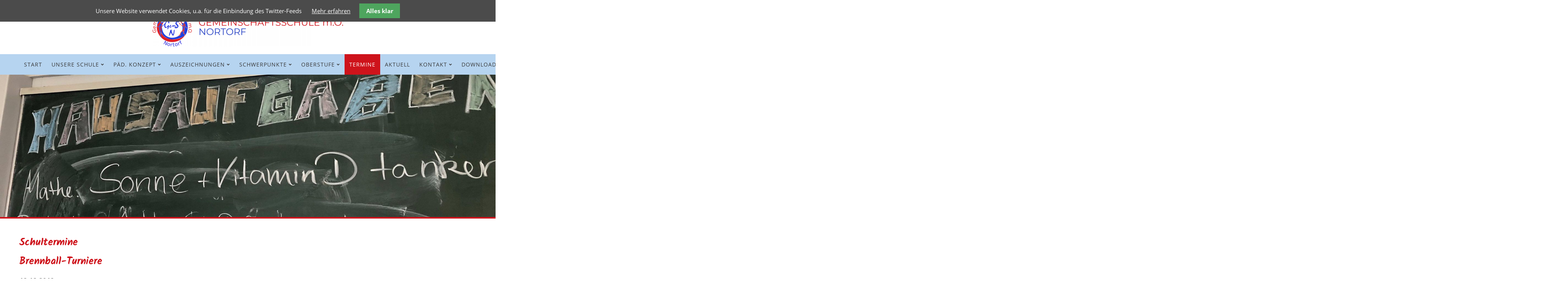

--- FILE ---
content_type: text/html; charset=utf-8
request_url: https://www.gemeinschaftsschule-nortorf.de/termine-reader/brennball-turniere.html
body_size: 7604
content:
<!DOCTYPE html>
<html lang="de">
<head>

      <meta charset="utf-8">
    <title>Brennball-Turniere - Gemeinschaftsschule Nortorf</title>
    <base href="https://www.gemeinschaftsschule-nortorf.de/">

          <meta name="robots" content="index,follow">
      <meta name="description" content="1.-3.: Jg. 6 4.-6.: Jg. 5">
      <meta name="generator" content="Contao Open Source CMS">
    
    <meta name="viewport" content="width=device-width,initial-scale=1.0">
        <link rel="stylesheet" href="system/modules/cookiebar/assets/dist/cookiebar.min.css?v=cd1f0dbb"><link rel="stylesheet" href="assets/css/reset.min.css,layout.min.css,responsive.min.css,icons.min.css,fo...-8b0675cd.css">        <script src="assets/js/jquery.min.js,mobile-menu.jquery.min.js-d2f3dc85.js"></script><link rel="apple-touch-icon" sizes="120x120" href="files/cts-theme/img/favicons/apple-touch-icon.png">
<link rel="icon" type="image/png" sizes="32x32" href="files/cts-theme/img/favicons/favicon-32x32.png">
<link rel="icon" type="image/png" sizes="16x16" href="files/cts-theme/img/favicons/favicon-16x16.png">
<link rel="manifest" href="files/cts-theme/img/favicons/manifest.json">
<link rel="mask-icon" href="files/cts-theme/img/favicons/safari-pinned-tab.svg" color="#5bbad5">
<link rel="shortcut icon" href="files/cts-theme/img/favicons/favicon.ico">
<meta name="msapplication-config" content="files/cts-theme/img/favicons/browserconfig.xml">
<meta name="theme-color" content="#ffffff">

          <!--[if lt IE 9]><script src="assets/html5shiv/js/html5shiv-printshiv.min.js"></script><![endif]-->
      
</head>
<body id="top" class="mac chrome blink ch131" itemscope itemtype="http://schema.org/WebPage">

<div id="overlayer"></div>
<span class="loadercts">
  <span class="loader-innercts"></span>
</span>

          <div id="wrapper">
                        <header id="header" itemscope itemtype="http://schema.org/WPHeader">
            <div class="inside">
              
<div class="spacer"></div>
<div class="ce_wrapper headercontainer navi-section nav--slide_in">
	<div class="inside container">
<div class="ce_wrapper logocontainer">
<div class="ce_image logo first last block">
<div class="inner">
        
  
  
<figure class="image_container">
      <a href="" title="Gemeinschaftsschule Nortorf">
  
  

<img src="assets/images/2/logo-gems-neu2-cfc0ee25.png" width="492" height="100" alt="Gemeinschaftsschule Nortorf" itemprop="image">


      </a>
  
  </figure>

</div>
</div>
  

<div class="logomodule">
<!-- indexer::stop -->
<div class="mod_mobile_menu block">

        
  
<div id="mobile-menu-60-trigger" class="mobile_menu_trigger">
    <span class="nav-mobile"><i class="fa fa-bars"></i></span></div>

<div id="mobile-menu-60" class="mobile_menu">
    <div class="inner">
        
<!-- indexer::stop -->
<nav class="mod_navigation block" id="mainmobil" itemscope itemtype="http://schema.org/SiteNavigationElement">

  
  <a href="termine-reader/brennball-turniere.html#skipNavigation61" class="invisible">Navigation überspringen</a>

  
<ul class="level_1">
            <li class="startseite first"><a href="./" title="Start" class="startseite first" itemprop="url"><span itemprop="name">Start</span></a></li>
                <li class="submenu"><a href="beispiele.html" title="Unsere Schule" class="submenu" aria-haspopup="true" itemprop="url"><span itemprop="name">Unsere Schule</span></a>
<ul class="level_2">
            <li class="first"><a href="auf-youtube.html" title="Youtube und Podcast" class="first" itemprop="url"><span itemprop="name">Youtube und Podcast</span></a></li>
                <li><a href="schulleitung.html" title="Schulleitung" itemprop="url"><span itemprop="name">Schulleitung</span></a></li>
                <li><a href="kollegium.html" title="Kollegium" itemprop="url"><span itemprop="name">Kollegium</span></a></li>
                <li><a href="schulkonferenzen.html" title="Schulkonferenzen" itemprop="url"><span itemprop="name">Schulkonferenzen</span></a></li>
                <li class="submenu"><a href="offene-ganztagsschule.html" title="Offene Ganztagsschule" class="submenu" aria-haspopup="true" itemprop="url"><span itemprop="name">OGS</span></a>
<ul class="level_3">
            <li class="first"><a href="mensa.html" title="Offene Ganztagsschule - Mensa" class="first" itemprop="url"><span itemprop="name">Mensa</span></a></li>
                <li><a href="kiosk.html" title="Offene Ganztagsschule - Kiosk" itemprop="url"><span itemprop="name">Kiosk</span></a></li>
                <li><a href="hausaufgaben-betreuung.html" title="Offene Ganztagsschule - Hausaufgaben-Betreuung" itemprop="url"><span itemprop="name">Hausaufgaben-Betreuung</span></a></li>
                <li class="last"><a href="arbeitsgemeinschaften.html" title="Offene Ganztagsschule - Arbeitsgemeinschaften" class="last" itemprop="url"><span itemprop="name">Arbeitsgemeinschaften</span></a></li>
      </ul>
</li>
                <li class="submenu"><a href="schulsanit%C3%A4ter.html" title="Rat und Tat" class="submenu" aria-haspopup="true" itemprop="url"><span itemprop="name">Rat und Tat</span></a>
<ul class="level_3">
            <li class="first"><a href="schulsanit%C3%A4ter.html" title="Schulsanitäter" class="first" itemprop="url"><span itemprop="name">Schulsanitäter</span></a></li>
                <li><a href="streitschlichter.html" title="Streitschlichter" itemprop="url"><span itemprop="name">Streitschlichter</span></a></li>
                <li><a href="schulsozialarbeit.html" title="Schulsozialarbeit" itemprop="url"><span itemprop="name">Schulsozialarbeit</span></a></li>
                <li><a href="vertrauenslehrkraft.html" title="Vertrauenslehrkraft" itemprop="url"><span itemprop="name">Vertrauenslehrkraft</span></a></li>
                <li><a href="vertrauenslehrkraft-kopie.html" title="Social Media Sprechstunde" itemprop="url"><span itemprop="name">Social Media Sprechstunde</span></a></li>
                <li><a href="f%C3%B6rderverein.html" title="Förderverein" itemprop="url"><span itemprop="name">Förderverein</span></a></li>
                <li class="last"><a href="schulelternbeirat.html" title="Schulelternbeirat" class="last" itemprop="url"><span itemprop="name">Schulelternbeirat</span></a></li>
      </ul>
</li>
                <li><a href="schulordnung.html" title="Schulordnung" itemprop="url"><span itemprop="name">Schulordnung</span></a></li>
                <li><a href="unterrichtszeiten.html" title="Unterrichtszeiten" itemprop="url"><span itemprop="name">Unterrichtszeiten</span></a></li>
                <li><a href="schulbusse.html" title="Schulbusse" itemprop="url"><span itemprop="name">Schulbusse</span></a></li>
                <li class="submenu"><a href="abschl%C3%BCsse.html" title="Abschlüsse" class="submenu" aria-haspopup="true" itemprop="url"><span itemprop="name">Abschlüsse</span></a>
<ul class="level_3">
            <li class="first last"><a href="themenorientierte-projektarbeit.html" title="Themenorientierte Projektarbeit" class="first last" itemprop="url"><span itemprop="name">Themenorientierte Projektarbeit</span></a></li>
      </ul>
</li>
                <li class="last"><a href="kooperationen.html" title="Kooperationen" class="last" itemprop="url"><span itemprop="name">Kooperationen</span></a></li>
      </ul>
</li>
                <li class="submenu"><a href="p%C3%A4d-konzept.html" title="Pädagogisches Konzept" class="submenu" aria-haspopup="true" itemprop="url"><span itemprop="name">Päd. Konzept</span></a>
<ul class="level_2">
            <li class="first"><a href="leitbild.html" title="Leitbild" class="first" itemprop="url"><span itemprop="name">Leitbild</span></a></li>
                <li><a href="%C3%BCberblick-jg-513.html" title="Pädagogisches Konzept – Überblick Jg. 5–13" itemprop="url"><span itemprop="name">Überblick Jg. 5–13</span></a></li>
                <li><a href="eine-schule-f%C3%BCr-alle.html" title="Pädagogisches Konzept – Eine Schule für alle" itemprop="url"><span itemprop="name">Eine Schule für alle</span></a></li>
                <li><a href="schulinterne-fachcurricula.html" title="Pädagogisches Konzept – Schulinterne Fachcurricula" itemprop="url"><span itemprop="name">Schulinterne Fachcurricula</span></a></li>
                <li><a href="individuelle-f%C3%B6rderung.html" title="Pädagogisches Konzept – Individuelle Förderung" itemprop="url"><span itemprop="name">Individuelle Förderung</span></a></li>
                <li><a href="methodencurriculum.html" title="Pädagogisches Konzept – Methodencurriculum" itemprop="url"><span itemprop="name">Methodencurriculum</span></a></li>
                <li><a href="lea-lernzeit.html" title="Pädagogisches Konzept – LEA Lernzeit" itemprop="url"><span itemprop="name">LEA Lernzeit</span></a></li>
                <li><a href="gewalt-und-drogenpr%C3%A4vention.html" title="Pädagogisches Konzept – Gewalt- und Drogenprävention" itemprop="url"><span itemprop="name">Prävention</span></a></li>
                <li><a href="lesen.html" title="Pädagogisches Konzept – Lesen" itemprop="url"><span itemprop="name">Lesen</span></a></li>
                <li><a href="wahlpflichtunterricht-wpu.html" title="Pädagogisches Konzept – Wahlpflichtunterricht (WPU)" itemprop="url"><span itemprop="name">Wahlpflichtunterricht (WPU)</span></a></li>
                <li><a href="kurssystem.html" title="Pädagogisches Konzept – Kurssystem" itemprop="url"><span itemprop="name">Kurssystem</span></a></li>
                <li><a href="flex-klasse.html" title="Pädagogisches Konzept – Flex-Klasse" itemprop="url"><span itemprop="name">Flex-Klasse</span></a></li>
                <li><a href="klassenfahrten.html" title="Pädagogisches Konzept – Klassenfahrten" itemprop="url"><span itemprop="name">Klassenfahrten</span></a></li>
                <li><a href="klassenlehrertage.html" title="Pädagogisches Konzept – Klassenlehrertage" itemprop="url"><span itemprop="name">Klassenleitungstage</span></a></li>
                <li class="last"><a href="vollversammlungen.html" title="Pädagogisches Konzept – Vollversammlungen" class="last" itemprop="url"><span itemprop="name">Vollversammlungen</span></a></li>
      </ul>
</li>
                <li class="submenu"><a href="sport.html" title="Auszeichnungen" class="submenu" aria-haspopup="true" itemprop="url"><span itemprop="name">Auszeichnungen</span></a>
<ul class="level_2">
            <li class="first"><a href="mint-freundliche-und-digitale-schule.html" title="Auszeichnungen - MINT-freundliche und Digitale Schule" class="first" itemprop="url"><span itemprop="name">MINT-freundliche und Digitale Schule</span></a></li>
                <li><a href="siegel-fuer-berufliche-orientierung.html" title="Auszeichnungen - Siegel für Berufliche Orientierung" itemprop="url"><span itemprop="name">Siegel für Berufliche Orientierung</span></a></li>
                <li><a href="low-emission-schools-preis-fuer-nachhaltigkeit.html" title="Auszeichnungen - Low-Emission-Schools – Preis für Nachhaltigkeit" itemprop="url"><span itemprop="name">Low-Emission-Schools – Preis für Nachhaltigkeit</span></a></li>
                <li><a href="verbraucherschule-gold-alltagskompetenzen-fuer-unsere-schueler-innen.html" title="Auszeichnungen - Verbraucherschule Gold – Alltagskompetenzen für unsere Schüler*innen" itemprop="url"><span itemprop="name">Verbraucherschule Gold – Alltagskompetenzen für unsere Schüler*innen</span></a></li>
                <li><a href="gesunde-schule-wohlbefinden-als-prioritaet.html" title="Auszeichnungen - Gesunde Schule – Wohlbefinden als Priorität" itemprop="url"><span itemprop="name">Gesunde Schule – Wohlbefinden als Priorität</span></a></li>
                <li class="last"><a href="zukunftsschule-nachhaltige-bildung-fuer-kommende-generationen.html" title="Auszeichnungen - Zukunftsschule – Nachhaltige Bildung für kommende Generationen" class="last" itemprop="url"><span itemprop="name">Zukunftsschule – Nachhaltige Bildung für kommende Generationen</span></a></li>
      </ul>
</li>
                <li class="submenu"><a href="sport.html" title="Pädagogisches Konzept – Schwerpunkte" class="submenu" aria-haspopup="true" itemprop="url"><span itemprop="name">Schwerpunkte</span></a>
<ul class="level_2">
            <li class="first"><a href="berufsorientierung.html" title="Pädagogisches Konzept – Schwerpunkte: Berufsorientierung" class="first" itemprop="url"><span itemprop="name">Berufliche Orientierung</span></a></li>
                <li><a href="nawi.html" title="Pädagogisches Konzept – Schwerpunkte: NaWi" itemprop="url"><span itemprop="name">NaWi</span></a></li>
                <li><a href="sport.html" title="Pädagogisches Konzept – Schwerpunkte: Gesunde Schule &amp; Sport" itemprop="url"><span itemprop="name">Gesunde Schule & Sport</span></a></li>
                <li class="last"><a href="Nachhaltigkeit.html" title="Schwerpunkte - Nachhaltigkeit" class="last" itemprop="url"><span itemprop="name">Nachhaltigkeit</span></a></li>
      </ul>
</li>
                <li class="submenu"><a href="oberstufe.html" title="Oberstufe" class="submenu" aria-haspopup="true" itemprop="url"><span itemprop="name">Oberstufe</span></a>
<ul class="level_2">
            <li class="first"><a href="highlights.html" title="Oberstufe - Highlights" class="first" itemprop="url"><span itemprop="name">Highlights</span></a></li>
                <li><a href="voraussetzungen.html" title="Oberstufe - Voraussetzungen" itemprop="url"><span itemprop="name">Voraussetzungen</span></a></li>
                <li><a href="anmeldung.html" title="Oberstufe - Anmeldung" itemprop="url"><span itemprop="name">Anmeldung</span></a></li>
                <li><a href="kernfaecher.html" title="Oberstufe - Kernfächer" itemprop="url"><span itemprop="name">Kernfächer</span></a></li>
                <li><a href="fremdsprachen.html" title="Oberstufe - Fremdsprachen" itemprop="url"><span itemprop="name">Fremdsprachen</span></a></li>
                <li><a href="sport-profil.html" title="Oberstufe - Sport-Profil" itemprop="url"><span itemprop="name">Sport-Profil</span></a></li>
                <li><a href="naturwissenschaftliches-profil.html" title="Oberstufe - Naturwissenschaftliches Profil" itemprop="url"><span itemprop="name">Bio-Profil</span></a></li>
                <li class="last"><a href="gesellschaftswissenschaftliches-profil.html" title="Gesellschaftswissenschaftliches Profil" class="last" itemprop="url"><span itemprop="name">WiPo-Profil</span></a></li>
      </ul>
</li>
                <li class="trail"><a href="termine.html" title="Schultermine" class="trail" itemprop="url"><span itemprop="name">Termine</span></a></li>
                <li><a href="aktuelles.html" title="Schultermine" itemprop="url"><span itemprop="name">Aktuell</span></a></li>
                <li class="submenu"><a href="kontakt.html" title="Kontakt" class="submenu" aria-haspopup="true" itemprop="url"><span itemprop="name">Kontakt</span></a>
<ul class="level_2">
            <li class="first last"><a href="anfahrt.html" title="Anfahrt" class="first last" itemprop="url"><span itemprop="name">Anfahrt</span></a></li>
      </ul>
</li>
                <li><a href="downloads.html" title="Downloads" itemprop="url"><span itemprop="name">Downloads</span></a></li>
                <li class="unsichtbar last"><a href="suche.html" title="Suche" class="unsichtbar last" itemprop="url"><span itemprop="name">Suche</span></a></li>
      </ul>

  <span id="skipNavigation61" class="invisible"></span>

</nav>
<!-- indexer::continue -->
    </div>
</div>

<script>
(function($) {
    $('#mobile-menu-60').mobileMenu({
                'animation': true,
        'animationSpeed': 300,
                'breakPoint': 1050,
        'offCanvas': false,
        'overlay': true,
        'disableNavigation': false,
        'parentTogglers': false,
        'closeOnLinkClick': false,
        'keepInPlace': false,
        'position': 'left',
                'trigger': $('#mobile-menu-60-trigger')
    });
})(jQuery);
</script>


</div>
<!-- indexer::continue -->

</div>
</div>
<div class="ce_wrapper menucontainer">
<!-- indexer::stop -->
<nav class="mod_navigation mainmenu block" itemscope itemtype="http://schema.org/SiteNavigationElement">

  
  <a href="termine-reader/brennball-turniere.html#skipNavigation1" class="invisible">Navigation überspringen</a>

  
<ul class="level_1">
            <li class="startseite first"><a href="./" title="Start" class="startseite first" itemprop="url"><span itemprop="name">Start</span></a></li>
                <li class="submenu"><a href="beispiele.html" title="Unsere Schule" class="submenu" aria-haspopup="true" itemprop="url"><span itemprop="name">Unsere Schule</span></a>
<ul class="level_2">
            <li class="first"><a href="auf-youtube.html" title="Youtube und Podcast" class="first" itemprop="url"><span itemprop="name">Youtube und Podcast</span></a></li>
                <li><a href="schulleitung.html" title="Schulleitung" itemprop="url"><span itemprop="name">Schulleitung</span></a></li>
                <li><a href="kollegium.html" title="Kollegium" itemprop="url"><span itemprop="name">Kollegium</span></a></li>
                <li><a href="schulkonferenzen.html" title="Schulkonferenzen" itemprop="url"><span itemprop="name">Schulkonferenzen</span></a></li>
                <li class="submenu"><a href="offene-ganztagsschule.html" title="Offene Ganztagsschule" class="submenu" aria-haspopup="true" itemprop="url"><span itemprop="name">OGS</span></a>
<ul class="level_3">
            <li class="first"><a href="mensa.html" title="Offene Ganztagsschule - Mensa" class="first" itemprop="url"><span itemprop="name">Mensa</span></a></li>
                <li><a href="kiosk.html" title="Offene Ganztagsschule - Kiosk" itemprop="url"><span itemprop="name">Kiosk</span></a></li>
                <li><a href="hausaufgaben-betreuung.html" title="Offene Ganztagsschule - Hausaufgaben-Betreuung" itemprop="url"><span itemprop="name">Hausaufgaben-Betreuung</span></a></li>
                <li class="last"><a href="arbeitsgemeinschaften.html" title="Offene Ganztagsschule - Arbeitsgemeinschaften" class="last" itemprop="url"><span itemprop="name">Arbeitsgemeinschaften</span></a></li>
      </ul>
</li>
                <li class="submenu"><a href="schulsanit%C3%A4ter.html" title="Rat und Tat" class="submenu" aria-haspopup="true" itemprop="url"><span itemprop="name">Rat und Tat</span></a>
<ul class="level_3">
            <li class="first"><a href="schulsanit%C3%A4ter.html" title="Schulsanitäter" class="first" itemprop="url"><span itemprop="name">Schulsanitäter</span></a></li>
                <li><a href="streitschlichter.html" title="Streitschlichter" itemprop="url"><span itemprop="name">Streitschlichter</span></a></li>
                <li><a href="schulsozialarbeit.html" title="Schulsozialarbeit" itemprop="url"><span itemprop="name">Schulsozialarbeit</span></a></li>
                <li><a href="vertrauenslehrkraft.html" title="Vertrauenslehrkraft" itemprop="url"><span itemprop="name">Vertrauenslehrkraft</span></a></li>
                <li><a href="vertrauenslehrkraft-kopie.html" title="Social Media Sprechstunde" itemprop="url"><span itemprop="name">Social Media Sprechstunde</span></a></li>
                <li><a href="f%C3%B6rderverein.html" title="Förderverein" itemprop="url"><span itemprop="name">Förderverein</span></a></li>
                <li class="last"><a href="schulelternbeirat.html" title="Schulelternbeirat" class="last" itemprop="url"><span itemprop="name">Schulelternbeirat</span></a></li>
      </ul>
</li>
                <li><a href="schulordnung.html" title="Schulordnung" itemprop="url"><span itemprop="name">Schulordnung</span></a></li>
                <li><a href="unterrichtszeiten.html" title="Unterrichtszeiten" itemprop="url"><span itemprop="name">Unterrichtszeiten</span></a></li>
                <li><a href="schulbusse.html" title="Schulbusse" itemprop="url"><span itemprop="name">Schulbusse</span></a></li>
                <li class="submenu"><a href="abschl%C3%BCsse.html" title="Abschlüsse" class="submenu" aria-haspopup="true" itemprop="url"><span itemprop="name">Abschlüsse</span></a>
<ul class="level_3">
            <li class="first last"><a href="themenorientierte-projektarbeit.html" title="Themenorientierte Projektarbeit" class="first last" itemprop="url"><span itemprop="name">Themenorientierte Projektarbeit</span></a></li>
      </ul>
</li>
                <li class="last"><a href="kooperationen.html" title="Kooperationen" class="last" itemprop="url"><span itemprop="name">Kooperationen</span></a></li>
      </ul>
</li>
                <li class="submenu"><a href="p%C3%A4d-konzept.html" title="Pädagogisches Konzept" class="submenu" aria-haspopup="true" itemprop="url"><span itemprop="name">Päd. Konzept</span></a>
<ul class="level_2">
            <li class="first"><a href="leitbild.html" title="Leitbild" class="first" itemprop="url"><span itemprop="name">Leitbild</span></a></li>
                <li><a href="%C3%BCberblick-jg-513.html" title="Pädagogisches Konzept – Überblick Jg. 5–13" itemprop="url"><span itemprop="name">Überblick Jg. 5–13</span></a></li>
                <li><a href="eine-schule-f%C3%BCr-alle.html" title="Pädagogisches Konzept – Eine Schule für alle" itemprop="url"><span itemprop="name">Eine Schule für alle</span></a></li>
                <li><a href="schulinterne-fachcurricula.html" title="Pädagogisches Konzept – Schulinterne Fachcurricula" itemprop="url"><span itemprop="name">Schulinterne Fachcurricula</span></a></li>
                <li><a href="individuelle-f%C3%B6rderung.html" title="Pädagogisches Konzept – Individuelle Förderung" itemprop="url"><span itemprop="name">Individuelle Förderung</span></a></li>
                <li><a href="methodencurriculum.html" title="Pädagogisches Konzept – Methodencurriculum" itemprop="url"><span itemprop="name">Methodencurriculum</span></a></li>
                <li><a href="lea-lernzeit.html" title="Pädagogisches Konzept – LEA Lernzeit" itemprop="url"><span itemprop="name">LEA Lernzeit</span></a></li>
                <li><a href="gewalt-und-drogenpr%C3%A4vention.html" title="Pädagogisches Konzept – Gewalt- und Drogenprävention" itemprop="url"><span itemprop="name">Prävention</span></a></li>
                <li><a href="lesen.html" title="Pädagogisches Konzept – Lesen" itemprop="url"><span itemprop="name">Lesen</span></a></li>
                <li><a href="wahlpflichtunterricht-wpu.html" title="Pädagogisches Konzept – Wahlpflichtunterricht (WPU)" itemprop="url"><span itemprop="name">Wahlpflichtunterricht (WPU)</span></a></li>
                <li><a href="kurssystem.html" title="Pädagogisches Konzept – Kurssystem" itemprop="url"><span itemprop="name">Kurssystem</span></a></li>
                <li><a href="flex-klasse.html" title="Pädagogisches Konzept – Flex-Klasse" itemprop="url"><span itemprop="name">Flex-Klasse</span></a></li>
                <li><a href="klassenfahrten.html" title="Pädagogisches Konzept – Klassenfahrten" itemprop="url"><span itemprop="name">Klassenfahrten</span></a></li>
                <li><a href="klassenlehrertage.html" title="Pädagogisches Konzept – Klassenlehrertage" itemprop="url"><span itemprop="name">Klassenleitungstage</span></a></li>
                <li class="last"><a href="vollversammlungen.html" title="Pädagogisches Konzept – Vollversammlungen" class="last" itemprop="url"><span itemprop="name">Vollversammlungen</span></a></li>
      </ul>
</li>
                <li class="submenu"><a href="sport.html" title="Auszeichnungen" class="submenu" aria-haspopup="true" itemprop="url"><span itemprop="name">Auszeichnungen</span></a>
<ul class="level_2">
            <li class="first"><a href="mint-freundliche-und-digitale-schule.html" title="Auszeichnungen - MINT-freundliche und Digitale Schule" class="first" itemprop="url"><span itemprop="name">MINT-freundliche und Digitale Schule</span></a></li>
                <li><a href="siegel-fuer-berufliche-orientierung.html" title="Auszeichnungen - Siegel für Berufliche Orientierung" itemprop="url"><span itemprop="name">Siegel für Berufliche Orientierung</span></a></li>
                <li><a href="low-emission-schools-preis-fuer-nachhaltigkeit.html" title="Auszeichnungen - Low-Emission-Schools – Preis für Nachhaltigkeit" itemprop="url"><span itemprop="name">Low-Emission-Schools – Preis für Nachhaltigkeit</span></a></li>
                <li><a href="verbraucherschule-gold-alltagskompetenzen-fuer-unsere-schueler-innen.html" title="Auszeichnungen - Verbraucherschule Gold – Alltagskompetenzen für unsere Schüler*innen" itemprop="url"><span itemprop="name">Verbraucherschule Gold – Alltagskompetenzen für unsere Schüler*innen</span></a></li>
                <li><a href="gesunde-schule-wohlbefinden-als-prioritaet.html" title="Auszeichnungen - Gesunde Schule – Wohlbefinden als Priorität" itemprop="url"><span itemprop="name">Gesunde Schule – Wohlbefinden als Priorität</span></a></li>
                <li class="last"><a href="zukunftsschule-nachhaltige-bildung-fuer-kommende-generationen.html" title="Auszeichnungen - Zukunftsschule – Nachhaltige Bildung für kommende Generationen" class="last" itemprop="url"><span itemprop="name">Zukunftsschule – Nachhaltige Bildung für kommende Generationen</span></a></li>
      </ul>
</li>
                <li class="submenu"><a href="sport.html" title="Pädagogisches Konzept – Schwerpunkte" class="submenu" aria-haspopup="true" itemprop="url"><span itemprop="name">Schwerpunkte</span></a>
<ul class="level_2">
            <li class="first"><a href="berufsorientierung.html" title="Pädagogisches Konzept – Schwerpunkte: Berufsorientierung" class="first" itemprop="url"><span itemprop="name">Berufliche Orientierung</span></a></li>
                <li><a href="nawi.html" title="Pädagogisches Konzept – Schwerpunkte: NaWi" itemprop="url"><span itemprop="name">NaWi</span></a></li>
                <li><a href="sport.html" title="Pädagogisches Konzept – Schwerpunkte: Gesunde Schule &amp; Sport" itemprop="url"><span itemprop="name">Gesunde Schule & Sport</span></a></li>
                <li class="last"><a href="Nachhaltigkeit.html" title="Schwerpunkte - Nachhaltigkeit" class="last" itemprop="url"><span itemprop="name">Nachhaltigkeit</span></a></li>
      </ul>
</li>
                <li class="submenu"><a href="oberstufe.html" title="Oberstufe" class="submenu" aria-haspopup="true" itemprop="url"><span itemprop="name">Oberstufe</span></a>
<ul class="level_2">
            <li class="first"><a href="highlights.html" title="Oberstufe - Highlights" class="first" itemprop="url"><span itemprop="name">Highlights</span></a></li>
                <li><a href="voraussetzungen.html" title="Oberstufe - Voraussetzungen" itemprop="url"><span itemprop="name">Voraussetzungen</span></a></li>
                <li><a href="anmeldung.html" title="Oberstufe - Anmeldung" itemprop="url"><span itemprop="name">Anmeldung</span></a></li>
                <li><a href="kernfaecher.html" title="Oberstufe - Kernfächer" itemprop="url"><span itemprop="name">Kernfächer</span></a></li>
                <li><a href="fremdsprachen.html" title="Oberstufe - Fremdsprachen" itemprop="url"><span itemprop="name">Fremdsprachen</span></a></li>
                <li><a href="sport-profil.html" title="Oberstufe - Sport-Profil" itemprop="url"><span itemprop="name">Sport-Profil</span></a></li>
                <li><a href="naturwissenschaftliches-profil.html" title="Oberstufe - Naturwissenschaftliches Profil" itemprop="url"><span itemprop="name">Bio-Profil</span></a></li>
                <li class="last"><a href="gesellschaftswissenschaftliches-profil.html" title="Gesellschaftswissenschaftliches Profil" class="last" itemprop="url"><span itemprop="name">WiPo-Profil</span></a></li>
      </ul>
</li>
                <li class="trail"><a href="termine.html" title="Schultermine" class="trail" itemprop="url"><span itemprop="name">Termine</span></a></li>
                <li><a href="aktuelles.html" title="Schultermine" itemprop="url"><span itemprop="name">Aktuell</span></a></li>
                <li class="submenu"><a href="kontakt.html" title="Kontakt" class="submenu" aria-haspopup="true" itemprop="url"><span itemprop="name">Kontakt</span></a>
<ul class="level_2">
            <li class="first last"><a href="anfahrt.html" title="Anfahrt" class="first last" itemprop="url"><span itemprop="name">Anfahrt</span></a></li>
      </ul>
</li>
                <li><a href="downloads.html" title="Downloads" itemprop="url"><span itemprop="name">Downloads</span></a></li>
                <li class="unsichtbar last"><a href="suche.html" title="Suche" class="unsichtbar last" itemprop="url"><span itemprop="name">Suche</span></a></li>
      </ul>

  <span id="skipNavigation1" class="invisible"></span>

</nav>
<!-- indexer::continue -->

<div class="mod_search mobil_no"><div class="ce_searchicon"><i class="fas fa-search"></i></div></div>
</div>
</div>
</div>

  <div class="mod_article headerimage first last block" id="article-401">
    
          
<div class="ce_image bildbreit first last block">
<div class="inner">
        
  
  
<figure class="image_container">
  
  

<img src="assets/images/7/kopfzeile-2-67f97067.jpg" width="1800" height="518" alt="" itemprop="image">


  
  </figure>

</div>
</div>
  
    
      </div>

            </div>
          </header>
              
      
              <div id="container">

                      <main id="main" itemscope itemtype="http://schema.org/WebPageElement" itemprop="mainContentOfPage">
              <div class="inside">
                

  <div class="mod_article first last block" id="article-309">
    
          
<h1 class="ce_headline first">
  Schultermine</h1>

<div class="mod_eventreader block">
<div class="inner">
        
  
  
<div class="event layout_full block bygone" itemscope itemtype="http://schema.org/Event">

  <h1 itemprop="name">Brennball-Turniere</h1>
  <p style="font-weight:bold; font-size: 18px;" class="info"><time datetime="2019-12-18" itemprop="startDate">18.12.2019</time></p>

  
      <div class="ce_text block">
              <p>1.-3.: Jg. 6</p>
<p>4.-6.: Jg. 5</p>      
      
          </div>
  
  

</div>

  <!-- indexer::stop -->
  <p class="back"><a href="javascript:history.go(-1)" title="Zurück">Zurück</a></p>
  <!-- indexer::continue -->

  
</div>
</div>
    
      </div>

              </div>
                          </main>
          
                                
                                
        </div>
      
      
                        <footer id="footer" itemscope itemtype="http://schema.org/WPFooter">
            <div class="inside">
              
<div class="ce_wrapper footer top container">
<div class="ce_row row">
<div class="col-sm-6 col-lg-4 footer-col1 block"><div class="ce_text first last block">
<div class="inner">
        
  
      <p><strong>Gemeinschaftsschule Nortorf</strong><br>Marienburger Str. 47–49<br>24589 Nortorf</p>  
  
  
</div>
</div>
  
</div>
<div class="col-sm-6 col-lg-4 footer-col2 block"><div class="ce_text link-unten first last block">
<div class="inner">
        
  
      <p><strong>Sekretariat:</strong> 04392 – 402690<br>Oder senden Sie uns eine <a href="&#109;&#97;&#105;&#108;&#116;&#111;&#58;&#103;&#x65;&#109;&#x65;&#105;&#x6E;&#115;&#x63;&#104;&#x61;&#102;&#x74;&#115;&#x73;&#99;&#x68;&#117;&#x6C;&#101;&#x2E;&#110;&#x6F;&#114;&#x74;&#111;&#x72;&#102;&#x40;&#115;&#x63;&#104;&#x75;&#108;&#x65;&#46;&#x6C;&#97;&#x6E;&#100;&#x73;&#104;&#x2E;&#100;&#x65;">E-Mail</a>.<br><br></p>  
  
  
</div>
</div>
  
</div>
<div class="col-sm-6 col-lg-3 footer-col4 block"><div class="ce_text text-right link-unten first last block">
<div class="inner">
        
  
      <p><a href="impressum.html">Impressum</a><br><a href="datenschutzerkl%C3%A4rung.html">Datenschutz</a><br><a href="sitemap.html">Sitemap</a></p>  
  
  
</div>
</div>
  
</div>
</div>
</div>
<div class="ce_wrapper footer bottom container">
<div class="ce_row row">
<div class="mod_search headersearch block">
<div id="search_89" class="searchbox">
  <form action="suche.html" method="get">
    <div class="formbody">
      
        <label for="ctrl_keywords_89" class="invisible">Suchbegriffe</label>
        <input type="search" name="keywords" id="ctrl_keywords_89" class="text" value="">
     
      
        <button type="submit" id="ctrl_submit_89" class="submit">Suchen</button>
      
          </div>
  </form>

  
  <div class="close-window"><i class="fas fa-times"></i></div>
</div>
</div>

  
	
</div>
</div>
<div id="top_link" class="top-link"><a href="#top" title="Top"><i class="fas fa-chevron-up"></i></a></div>

<script>
jQuery(document).ready(function()
{
	jQuery('#top_link a').click(function(e){
    	e.preventDefault();
    	jQuery("html, body").animate({scrollTop: jQuery('#top').offset().top - 100}, 900);
	});
});
</script>            </div>
          </footer>
              
    </div>

      
  
<script src="assets/colorbox/js/colorbox.min.js?v=1.6.6"></script>
<script>
  jQuery(function($) {
    $('a[data-lightbox]').map(function() {
      $(this).colorbox({
        // Put custom options here
        loop: false,
        rel: $(this).attr('data-lightbox'),
        maxWidth: '95%',
        maxHeight: '95%'
      });
    });
  });
</script>
<script src="files/cts-theme/js/waypoints4/jquery.waypoints.min.js"></script>

<script>
(function ($) {
  $(document).ready(function () {
    $(".animated").waypoint(function () {
      for (var i = $(this).length - 1; i >= 0; i--) {
        if ($($(this)[i]['element']).hasClass('ctsbounce')) {
          $($(this)[i]['element']).addClass('bounce');
        }
        else if ($($(this)[i]['element']).hasClass('ctsfadeIn')) {
          $($(this)[i]['element']).addClass('fadeIn');
        }
        else if ($($(this)[i]['element']).hasClass('ctsfadeInDown')) {
          $($(this)[i]['element']).addClass('fadeInDown');
        }
        else if ($($(this)[i]['element']).hasClass('ctsfadeInDownBig')) {
          $($(this)[i]['element']).addClass('fadeInDownBig');
        }
        else if ($($(this)[i]['element']).hasClass('ctsfadeInLeft')) {
          $($(this)[i]['element']).addClass('fadeInLeft');
        }
        else if ($($(this)[i]['element']).hasClass('ctsfadeInLeftBig')) {
          $($(this)[i]['element']).addClass('fadeInLeftBig');
        }
        else if ($($(this)[i]['element']).hasClass('ctsfadeInRight')) {
          $($(this)[i]['element']).addClass('fadeInRight');
        }
        else if ($($(this)[i]['element']).hasClass('ctsfadeInRightBig')) {
          $($(this)[i]['element']).addClass('fadeInRightBig');
        }
        else if ($($(this)[i]['element']).hasClass('ctsfadeInUp')) {
          $($(this)[i]['element']).addClass('fadeInUp');
        }
        else if ($($(this)[i]['element']).hasClass('ctsfadeInUpBig')) {
          $($(this)[i]['element']).addClass('fadeInUpBig');
        }
      };
    }, {
      offset: '80%'
    });
  });
})(jQuery);
</script>


<script src="assets/jquery-ui/js/jquery-ui.min.js?v=1.13.2"></script>
<script>
  jQuery(function($) {
    $(document).accordion({
      // Put custom options here
      heightStyle: 'content',
      header: '.toggler',
      collapsible: true,
      create: function(event, ui) {
        ui.header.addClass('active');
        $('.toggler').attr('tabindex', 0);
      },
      activate: function(event, ui) {
        ui.newHeader.addClass('active');
        ui.oldHeader.removeClass('active');
        $('.toggler').attr('tabindex', 0);
      }
    });
  });
</script>

<script>
 jQuery(document).ready(function ($) {
    $(function() {
      var spacer = $(".spacer");
      var headerHeight = $('.navi-section').outerHeight();
        var nav = $(".nav--slide_in");
        $(window).scroll(function() {
            var scroll = $(window).scrollTop();
                
          if(scroll >= 280) {
                nav.addClass("js--is-fixed");
                jQuery("body").addClass("header-fixed");
                spacer.css('padding-top', headerHeight);
          }
        
      if (nav.hasClass("js--is-fixed") && scroll <= 279) {
        nav.addClass("js--fade-out");
        spacer.css('padding-top', '0');
      }

      if (scroll <= 190) {
        nav.removeClass("js--fade-out");
        nav.removeClass("js--is-fixed");
        jQuery("body").removeClass("header-fixed");
      } 
        });
    });
});
</script>

<script>
jQuery(document).ready(function() 
{
	jQuery(".ce_searchicon").click(function(){
    	jQuery(".mod_search.headersearch").addClass("activatesearch");
	});
	jQuery("#footer .close-window").click(function(){
    	jQuery("#footer .mod_search").removeClass("activatesearch");
	});

	jQuery('.ce_searchicon').click(function()
	{
		setTimeout(function()
		{
			jQuery('#search_ input[name="keywords"]').focus();
		
		}, 800);
	});
});
</script>
<script src="assets/swipe/js/swipe.min.js?v=2.2.0"></script>
<script>
  (function() {
    var e = document.querySelectorAll('.content-slider, .slider-control'), c, i;
    for (i=0; i<e.length; i+=2) {
      c = e[i].getAttribute('data-config').split(',');
      new Swipe(e[i], {
        // Put custom options here
        'auto': parseInt(c[0]),
        'speed': parseInt(c[1]),
        'startSlide': parseInt(c[2]),
        'continuous': parseInt(c[3]),
        'menu': e[i+1]
      });
    }
  })();
</script>
<script type="application/ld+json">{"@context":{"contao":"https:\/\/schema.contao.org\/"},"@type":"contao:Page","contao:title":"Brennball-Turniere","contao:pageId":183,"contao:noSearch":false,"contao:protected":false,"contao:groups":[],"contao:fePreview":false}</script>
<script>
$(window).on('load', function() {
	$(".loadercts").delay(100).fadeOut("slow");
  $("#overlayer").delay(100).fadeOut("slow");
})
</script>

<script src="files/cts-theme/js/doubletaptogo/doubletaptogo.js"></script>
<script>
jQuery(document).ready(function(){if(jQuery("body").hasClass("android")||jQuery("body").hasClass("win")||jQuery("body").hasClass("ios")){jQuery(".mainmenu li.submenu").doubleTapToGo();jQuery("#stickyheader .mainmenu li.submenu").doubleTapToGo()}});
</script>

<!-- indexer::stop -->
<div class="cookiebar cookiebar--position-top" role="complementary" aria-describedby="cookiebar-text" style="display:none;" data-cookiebar="COOKIEBAR_1">
    <div id="cookiebar-text" class="cookiebar__text" aria-live="assertive" role="alert">
        <span class="cookiebar__message">Unsere Website verwendet Cookies, u.a. für die Einbindung des Twitter-Feeds</span>

                    <a href="datenschutzerkl%C3%A4rung.html" class="cookiebar__link" title="Mehr erfahren">Mehr erfahren</a>
            </div>

    
    <button class="cookiebar__button" data-cookiebar-accept>Alles klar</button>
</div>

    <script src="system/modules/cookiebar/assets/dist/cookiebar.min.js" defer></script>
<!-- indexer::continue -->
</body>
</html>
